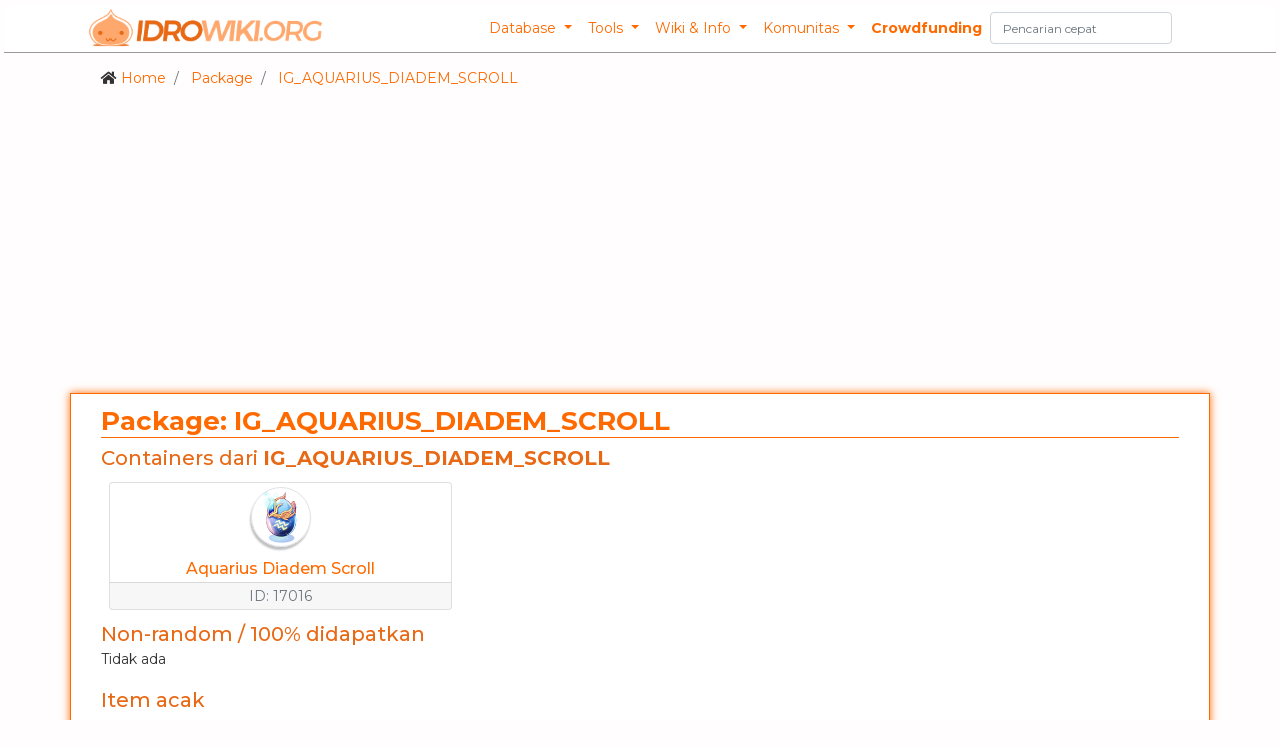

--- FILE ---
content_type: text/html; charset=UTF-8
request_url: https://db.idrowiki.org/renewal/group/IG_AQUARIUS_DIADEM_SCROLL
body_size: 6978
content:
<!DOCTYPE html>
<html>
	<head>
		<title>Package: IG_AQUARIUS_DIADEM_SCROLL - idRO Renewal Database</title>
		<meta charset="UTF-8">
		<meta http-equiv="Content-type" content="text/html; charset=utf-8" />
		<meta name="viewport" content="width=device-width, initial-scale=1, shrink-to-fit=no">
		<link rel="shortcut icon" href='https://db.idrowiki.org/renewal/resources/themes/orange/images/favicon.png'/>
		<link rel="stylesheet" href="https://stackpath.bootstrapcdn.com/bootstrap/4.3.1/css/bootstrap.min.css" integrity="sha384-ggOyR0iXCbMQv3Xipma34MD+dH/1fQ784/j6cY/iJTQUOhcWr7x9JvoRxT2MZw1T" crossorigin="anonymous">
		<link href="https://fonts.googleapis.com/css?family=Montserrat:200,300,400,500,700" rel="stylesheet">
		<link rel="stylesheet" href="https://use.fontawesome.com/releases/v5.5.0/css/all.css" integrity="sha384-B4dIYHKNBt8Bc12p+WXckhzcICo0wtJAoU8YZTY5qE0Id1GSseTk6S+L3BlXeVIU" crossorigin="anonymous"><link href="https://db.idrowiki.org/renewal/resources/themes/orange/style.css" rel="stylesheet" type="text/css" />
<link href="https://db.idrowiki.org/renewal/resources/themes/orange/style_1024.css" rel="stylesheet" type="text/css" />
<link href="https://db.idrowiki.org/renewal/resources/themes/orange/style_640.css" rel="stylesheet" type="text/css" />
		<meta name="keywords" content="IG_AQUARIUS_DIADEM_SCROLL">
		<meta name="description" content="IG_AQUARIUS_DIADEM_SCROLL. Container: Aquarius Diadem Scroll (17016). Must Items: 0 items. Random Group: 1 groups. Total items: 14
1x ?댄봽由ы듃 媛?硫? ?곸옄 (14300), 1x ?꾨━?ㅻ땲 ?ㅽ겕濡? (14597), 1x Imp Hat [1] (5658), 1x Neuralizer Box (12911), 1x Waterdrop Brooch [1] (2787), 1x Dice Hat Box (14440), 1x 蹂대퀝沅? 蹂닿?? [0] (5512), 1x Big Defense Potion 50 Box (13751), 1x Big Magic Defense Potion 50 Box (13757), 1x Gym Membership Card Box (13710), 1x Abrasive Box 10 (13717), 1x Bubble Gum In Mouth Box3 (16390), 5x Box of Sunlight (12033), 5x Puding Pandan (12710)">
		<meta property="og:site_name" content="db.idrowiki.org" />
		<meta property="og:url" content="https://db.idrowiki.org/renewal/group/IG_AQUARIUS_DIADEM_SCROLL" />
		<meta property="og:type" content="article" />
		<meta property="og:title" content="Package: IG_AQUARIUS_DIADEM_SCROLL - Renewal Group" />
		<meta property="og:description" content="IG_AQUARIUS_DIADEM_SCROLL. Container: Aquarius Diadem Scroll (17016). Must Items: 0 items. Random Group: 1 groups. Total items: 14
1x ?댄봽由ы듃 媛?硫? ?곸옄 (14300), 1x ?꾨━?ㅻ땲 ?ㅽ겕濡? (14597), 1x Imp Hat [1] (5658), 1x Neuralizer Box (12911), 1x Waterdrop Brooch [1] (2787), 1x Dice Hat Box (14440), 1x 蹂대퀝沅? 蹂닿?? [0] (5512), 1x Big Defense Potion 50 Box (13751), 1x Big Magic Defense Potion 50 Box (13757), 1x Gym Membership Card Box (13710), 1x Abrasive Box 10 (13717), 1x Bubble Gum In Mouth Box3 (16390), 5x Box of Sunlight (12033), 5x Puding Pandan (12710)" />
		<meta property="og:image" content="https://db.idrowiki.org/renewal/resources/themes/orange/images/db.idrowiki.png" />
							<meta property="fb:app_id" content="1671022546295554" />
<script>
(function(i,s,o,g,r,a,m){i['GoogleAnalyticsObject']=r;i[r]=i[r]||function(){
(i[r].q=i[r].q||[]).push(arguments)},i[r].l=1*new Date();a=s.createElement(o),
m=s.getElementsByTagName(o)[0];a.async=1;a.src=g;m.parentNode.insertBefore(a,m)
})(window,document,'script','https://www.google-analytics.com/analytics.js','ga');
ga('create', 'UA-90354615-4', 'auto');
ga('send', 'pageview');
</script>
<script data-ad-client="ca-pub-6147395791082823" async src="https://pagead2.googlesyndication.com/pagead/js/adsbygoogle.js"></script>	<!-- custom header scripts -->
		</head>
<!-- Header *end* -->
<body >

<div id="fb-root"></div>
<script>(function(d, s, id) {
    var js, fjs = d.getElementsByTagName(s)[0];
    if (d.getElementById(id)) return;
    js = d.createElement(s); js.id = id;
    js.src = "https://connect.facebook.net/en_US/sdk.js#xfbml=1&version=v4.0&appId=1671022546295554";
    fjs.parentNode.insertBefore(js, fjs);
}(document, 'script', 'facebook-jssdk'));
</script>

<script>
  window.fbAsyncInit = function() {
    FB.init({
      appId      : '1671022546295554',
      cookie     : true,
      xfbml      : true,
      version    : 'v4.0'
    });
      
    FB.AppEvents.logPageView();   
      
  };
</script>

	<!-- nav start -->
	<header class='RDMS_Header'>
		
<!-- Navbar -->
<nav class="navbar navbar-expand-lg px-2 py-0 d-flex align-items-center" style="background-color:#fff!important;border-bottom:1px solid #999!important;" id="navbarHeader">
      <div class="container d-flex flex-column flex-md-row justify-content-between">
    <a class="navbar-brand px-0 py-0" href="https://db.idrowiki.org/renewal/" alt="idrowiki" title="idRO Renewal Database">
    <img src="https://db.idrowiki.org/renewal/resources/themes/orange/images/logo.png" alt="idrowiki" title="idRO Renewal Database">
    </a>
    <button class="navbar-toggler" type="button" data-toggle="collapse" data-target="#navbarSupportedContent" aria-controls="navbarSupportedContent" aria-expanded="false" aria-label="Toggle navigation">
    <span class="navbar-toggler-icon"></span>
    </button>


    <div class="collapse navbar-collapse" id="navbarSupportedContent">
    <ul class="navbar-nav mr-auto container d-flex flex-column flex-md-row justify-content-end">
        <li class="nav-item dropdown">
            <a class="nav-link dropdown-toggle" href="#" id="navbarDropdown" role="button" data-toggle="dropdown" aria-haspopup="true" aria-expanded="false">
                Database
            </a>
            <div class="dropdown-menu" aria-labelledby="navbarDropdown">
                <a class="dropdown-item" href="https://db.idrowiki.org/renewal/item/list">Item</a>
                <a class="dropdown-item" href="https://db.idrowiki.org/renewal/group/list">Package</a>
                <div class="dropdown-divider"></div>
                <a class="dropdown-item" href="https://db.idrowiki.org/renewal/monster/list">Monster</a>
                <a class="dropdown-item" href="https://db.idrowiki.org/renewal/pet/list">Pet</a>
                <div class="dropdown-divider"></div>
                <a class="dropdown-item" href="https://db.idrowiki.org/renewal/map/list">Map</a>
                <!--<a class="dropdown-item" href="https://db.idrowiki.org/renewal/map/list/type/PK">PK Map</a>-->
                <a class="dropdown-item" href="https://db.idrowiki.org/renewal/region">Region</a>
                <a class="dropdown-item" href="https://db.idrowiki.org/renewal/worldmap">Worldmap</a>
                <div class="dropdown-divider"></div>
                <a class="dropdown-item" href="https://db.idrowiki.org/renewal/skill/list">Skill</a>
                <div class="dropdown-divider"></div>
                <a class="dropdown-item" href="https://db.idrowiki.org/renewal/shop/list">Shop</a>
                <div class="dropdown-divider"></div>
                <a class="dropdown-item" href="https://db.idrowiki.org/renewal/job">Job</a>
            </div>
        </li>
        <li class="nav-item dropdown">
            <a class="nav-link dropdown-toggle" href="#" id="navbarDropdown" role="button" data-toggle="dropdown" aria-haspopup="true" aria-expanded="false">
                Tools
            </a>
            <div class="dropdown-menu" aria-labelledby="navbarDropdown">
                <a class="dropdown-item" href="https://db.idrowiki.org/renewal/search">Pencarian Cepat</a>
                <div class="dropdown-divider"></div>
                <a class="dropdown-item disabled"><i class="fas fa-search"></i> Pencarian</a>
                <a class="dropdown-item pl-3" href="https://db.idrowiki.org/renewal/item/search">Item</a>
                <a class="dropdown-item pl-3" href="https://db.idrowiki.org/renewal/group/search">Package</a>
                <a class="dropdown-item pl-3" href="https://db.idrowiki.org/renewal/monster/search">Monster</a>
                <a class="dropdown-item pl-3" href="https://db.idrowiki.org/renewal/map/search">Map</a>
                <a class="dropdown-item pl-3" href="https://db.idrowiki.org/renewal/skill/search">Skill</a>
                <a class="dropdown-item pl-3" href="https://db.idrowiki.org/renewal/shop/search">Shop</a>
                <div class="dropdown-divider"></div>
                <a class="dropdown-item" href="https://db.idrowiki.org/renewal/mychar"><i class="fas fa-cog"></i> Character</a>
            </div>
        </li>
        <li class="nav-item dropdown">
            <a class="nav-link dropdown-toggle" href="#" id="navbarDropdown" role="button" data-toggle="dropdown" aria-haspopup="true" aria-expanded="false">
                Wiki &amp; Info
            </a>
            <div class="dropdown-menu" aria-labelledby="navbarDropdown">
                <a class="dropdown-item" href="https://db.idrowiki.org/klasik" target="_blank">Klasik Database</a>
                <a class="dropdown-item" href="https://idrowiki.org/klasik" target="_blank">Klasik Wiki</a>
                <div class="dropdown-divider"></div>
                <a class="dropdown-item" href="https://db.idrowiki.org/mvp" target="_blank">Database Server MVP</a>
                <div class="dropdown-divider"></div>
                <a class="dropdown-item" href="https://db.idrowiki.org/renewal" target="_blank">Renewal Database</a>
                <a class="dropdown-item" href="https://ror.idrowiki.org" target="_blank">ROR Blog Info</a>
                <div class="dropdown-divider"></div>
                <a class="dropdown-item" href="https://blog.idrowiki.org" target="_blank">Blog</a>
            </div>
        </li>
        <li class="nav-item dropdown">
            <a class="nav-link dropdown-toggle" href="#" id="navbarDropdown" role="button" data-toggle="dropdown" aria-haspopup="true" aria-expanded="false">
                Komunitas
            </a>
            <div class="dropdown-menu" aria-labelledby="navbarDropdown">
                <a class="dropdown-item" href="https://idrowiki.org/kontribusi" target="_blank">Berkontribusi</a>
                <div class="dropdown-divider"></div>
                <a class="dropdown-item" href="https://idrowiki.org/discord" target="_blank"><i class="fab fa-discord"></i> Discord</a>
                <a class="dropdown-item" href="https://facebook.com/idrowiki.org" target="_blank"><i class="fab fa-facebook"></i> Facebook</a>
                <a class="dropdown-item" href="https://instagram.com/idrowiki" target="_blank"><i class="fab fa-instagram"></i> Instagram</a>
                <div class="dropdown-divider"></div>
                <a class="dropdown-item" href="https://idrowiki.org/the-team" target="_blank"><i class="fas fa-people-carry"></i> Meet the Team</a>
                <div class="dropdown-divider"></div>
                <a class="dropdown-item" href="https://market.idrowiki.org/" target="_blank"><i class="fas fa-shopping-cart"></i> idRO Wiki Market</a>
                <a class="dropdown-item" href="https://crowds.idrowiki.org/cjb" target="_blank"><i class="far fa-comments"></i> Chat Jual Beli</a>
            </div>
        </li>
        <li class="nav-item">
            <a class="nav-link" href="https://idrowiki.org/crowdfunding" style="font-weight:700;">Crowdfunding</a>
        </li>
<form action="https://db.idrowiki.org/renewal/search" class="form-inline my-2 my-lg-0 d-flex align-items-center QuickSearch" method="post" accept-charset="utf-8">
                                                                                                                               <input type="hidden" name="csrf_idrowiki_token" value="c6d6fe0216b568aa0f18657116415ac6" />
        <input class="form-control mr-sm-2 d-inline" type="search" placeholder="Pencarian cepat" aria-label="Search" name="keyword" value="">
        <button class="btn btn-outline-success my-2 my-sm-0 d-none" type="submit"><i class="fas fa-search"></i></button>
    </form>
    </div>
    </div>
</nav>
<div class='clear'></div>
<!-- Navbar *end* -->

	</header>
	<!-- nav end -->

	<div class="d-flex flex-column h-100 container py-2">
		<!-- Breadcrumbs -->
<nav aria-label="breadcrumb" class="my-1 py-0">
  <ol class="breadcrumb bg-transparent my-0 py-0 NavBradcrumbs">
	<li class="breadcrumb-item">
					<i class="fas fa-home"></i>
				<a href="https://db.idrowiki.org/renewal/">Home</a>
	</li>
	<li class="breadcrumb-item">
				<a href="https://db.idrowiki.org/renewal/group/list">Package</a>
	</li>
	<li class="breadcrumb-item">
				<a href="https://db.idrowiki.org/renewal/group/IG_AQUARIUS_DIADEM_SCROLL">IG_AQUARIUS_DIADEM_SCROLL</a>
	</li>
  </ol>
</nav>
<!-- Breadcrumbs *end* -->
	</div>

<!-- Wrapper -->
			<main class='RDMS_Wrapper d-flex flex-column h-100 container py-2'>
<!-- Top -->
<!-- <br /><br /> -->
<!-- Top *end* -->
<!-- Before Content -->
			<!--<div class="DataReceivedFrom_GravRO">
				(April 18) We just renewed the themes, please force refresh (CTRL+F5) this page at least once.
			</div>-->

			<div id="idrowikiPajangan" data-delay="7000" data-server="2"></div>
			<div class="clear"></div>

<!-- Before Content *end* -->
<!-- Content Open -->
			<div class='RDMS_Content container-fluid'>
				<h1><div class='RDMS_PageTitle'>Package: IG_AQUARIUS_DIADEM_SCROLL</div></h1>
<!-- Item Group Info -->
<div class='RDMS_ListMob'>
</div>

<section id='container'>
  <h2>Containers dari <strong>IG_AQUARIUS_DIADEM_SCROLL</strong></h2>
<div class='row p-0 m-0 text-left'>
  <div class='col-12 col-sm-6 col-md-4 p-0 m-0'>
    <div class='card m-2 text-center'>
      <div class='card-body p-1'>
        <div title='Aquarius Diadem Scroll' class='mb-2 d-inline-block rounded-circle round_item_collection' style='background:url(https://static.idrowiki.org/image/ror/collection/17016) no-repeat center;'></div>
        <h3 class='text-center'><a href="https://db.idrowiki.org/renewal/item/17016/Aquarius_Diadem_Scroll" title="Aquarius_Diadem_Scroll Info" alt="Aquarius_Diadem_Scroll Info">Aquarius Diadem Scroll</a></h3>
      </div>
      <div class='card-footer text-muted text-center p-1 m-0'>ID: 17016</div>
    </div>
  </div>
</div>
</section>

<section id='must' class='text-left'>
  <h2>Non-random / 100&percnt; didapatkan</h2>
  <p>Tidak ada</p>
</section>

<section id='random' class='text-left'>
  <h2>Item acak</h2>
  <h3 class='p-2' id='random-1'>Random-1</h3>
  <div class='row p-0 m-0 text-left'>
<!-- Large list -->
   <div class='col-12 col-sm-6 col-md-4 col-lg-3 p-0 m-0 card-group'>
    <div class='card m-1 text-center'>
      <div class='card-body m-1 p-1'>
        <div title='?댄봽由ы듃 媛?硫? ?곸옄' class='mb-2 d-inline-block rounded-circle round_item_collection' style='background:url(https://static.idrowiki.org/image/ror/collection/14300) no-repeat center;'></div>
        <h3 class='text-center'>
        1x
        <a href="https://db.idrowiki.org/renewal/item/14300/Mask_Of_Ifrit_Box" title="Mask_Of_Ifrit_Box Info" alt="Mask_Of_Ifrit_Box Info">?댄봽由ы듃 媛?硫? ?곸옄</a>        </h3>
        <div class='mt-2'>
        Permanent        </div>
      </div>
      <div class='card-footer text-muted text-center p-1 m-0 row'>
        <div class='col-4'><strong>0,10&percnt;</strong></div>
        <div class='col-4'>OnAir <span class='unchecked'>&#10008;</span></div>
        <div class='col-4'>GUID <span class='checked'>&#10004;</span></div>
      </div>
    </div>
    </div>
   <div class='col-12 col-sm-6 col-md-4 col-lg-3 p-0 m-0 card-group'>
    <div class='card m-1 text-center'>
      <div class='card-body m-1 p-1'>
        <div title='?꾨━?ㅻ땲 ?ㅽ겕濡?' class='mb-2 d-inline-block rounded-circle round_item_collection' style='background:url(https://static.idrowiki.org/image/ror/collection/14597) no-repeat center;'></div>
        <h3 class='text-center'>
        1x
        <a href="https://db.idrowiki.org/renewal/item/14597/PhreeoniS" title="PhreeoniS Info" alt="PhreeoniS Info">?꾨━?ㅻ땲 ?ㅽ겕濡?</a>        </h3>
        <div class='mt-2'>
        Permanent        </div>
      </div>
      <div class='card-footer text-muted text-center p-1 m-0 row'>
        <div class='col-4'><strong>0,20&percnt;</strong></div>
        <div class='col-4'>OnAir <span class='unchecked'>&#10008;</span></div>
        <div class='col-4'>GUID <span class='checked'>&#10004;</span></div>
      </div>
    </div>
    </div>
   <div class='col-12 col-sm-6 col-md-4 col-lg-3 p-0 m-0 card-group'>
    <div class='card m-1 text-center'>
      <div class='card-body m-1 p-1'>
        <div title='Imp Hat [1]' class='mb-2 d-inline-block rounded-circle round_item_collection' style='background:url(https://static.idrowiki.org/image/ror/collection/5658) no-repeat center;'></div>
        <h3 class='text-center'>
        1x
        <a href="https://db.idrowiki.org/renewal/item/5658/Imp_Hat" title="Imp_Hat Info" alt="Imp_Hat Info">Imp Hat [1]</a>        </h3>
        <div class='mt-2'>
        Permanent        </div>
      </div>
      <div class='card-footer text-muted text-center p-1 m-0 row'>
        <div class='col-4'><strong>0,50&percnt;</strong></div>
        <div class='col-4'>OnAir <span class='unchecked'>&#10008;</span></div>
        <div class='col-4'>GUID <span class='checked'>&#10004;</span></div>
      </div>
    </div>
    </div>
   <div class='col-12 col-sm-6 col-md-4 col-lg-3 p-0 m-0 card-group'>
    <div class='card m-1 text-center'>
      <div class='card-body m-1 p-1'>
        <div title='Neuralizer Box' class='mb-2 d-inline-block rounded-circle round_item_collection' style='background:url(https://static.idrowiki.org/image/ror/collection/12911) no-repeat center;'></div>
        <h3 class='text-center'>
        1x
        <a href="https://db.idrowiki.org/renewal/item/12911/Neuralizer_Box" title="Neuralizer_Box Info" alt="Neuralizer_Box Info">Neuralizer Box</a>        </h3>
        <div class='mt-2'>
        Permanent        </div>
      </div>
      <div class='card-footer text-muted text-center p-1 m-0 row'>
        <div class='col-4'><strong>0,50&percnt;</strong></div>
        <div class='col-4'>OnAir <span class='unchecked'>&#10008;</span></div>
        <div class='col-4'>GUID <span class='checked'>&#10004;</span></div>
      </div>
    </div>
    </div>
   <div class='col-12 col-sm-6 col-md-4 col-lg-3 p-0 m-0 card-group'>
    <div class='card m-1 text-center'>
      <div class='card-body m-1 p-1'>
        <div title='Waterdrop Brooch [1]' class='mb-2 d-inline-block rounded-circle round_item_collection' style='background:url(https://static.idrowiki.org/image/ror/collection/2787) no-repeat center;'></div>
        <h3 class='text-center'>
        1x
        <a href="https://db.idrowiki.org/renewal/item/2787/Waterdrop_Brooch" title="Waterdrop_Brooch Info" alt="Waterdrop_Brooch Info">Waterdrop Brooch [1]</a>        </h3>
        <div class='mt-2'>
        Permanent        </div>
      </div>
      <div class='card-footer text-muted text-center p-1 m-0 row'>
        <div class='col-4'><strong>1,70&percnt;</strong></div>
        <div class='col-4'>OnAir <span class='unchecked'>&#10008;</span></div>
        <div class='col-4'>GUID <span class='checked'>&#10004;</span></div>
      </div>
    </div>
    </div>
   <div class='col-12 col-sm-6 col-md-4 col-lg-3 p-0 m-0 card-group'>
    <div class='card m-1 text-center'>
      <div class='card-body m-1 p-1'>
        <div title='Dice Hat Box' class='mb-2 d-inline-block rounded-circle round_item_collection' style='background:url(https://static.idrowiki.org/image/ror/collection/14440) no-repeat center;'></div>
        <h3 class='text-center'>
        1x
        <a href="https://db.idrowiki.org/renewal/item/14440/Dice_Hat_Box" title="Dice_Hat_Box Info" alt="Dice_Hat_Box Info">Dice Hat Box</a>        </h3>
        <div class='mt-2'>
        Permanent        </div>
      </div>
      <div class='card-footer text-muted text-center p-1 m-0 row'>
        <div class='col-4'><strong>2,50&percnt;</strong></div>
        <div class='col-4'>OnAir <span class='unchecked'>&#10008;</span></div>
        <div class='col-4'>GUID <span class='checked'>&#10004;</span></div>
      </div>
    </div>
    </div>
   <div class='col-12 col-sm-6 col-md-4 col-lg-3 p-0 m-0 card-group'>
    <div class='card m-1 text-center'>
      <div class='card-body m-1 p-1'>
        <div title='蹂대퀝沅? 蹂닿?? [0]' class='mb-2 d-inline-block rounded-circle round_item_collection' style='background:url(https://static.idrowiki.org/image/ror/collection/5512) no-repeat center;'></div>
        <h3 class='text-center'>
        1x
        <a href="https://db.idrowiki.org/renewal/item/5512/Aquarius_Diadem" title="Aquarius_Diadem Info" alt="Aquarius_Diadem Info">蹂대퀝沅? 蹂닿?? [0]</a>        </h3>
        <div class='mt-2'>
        Permanent        </div>
      </div>
      <div class='card-footer text-muted text-center p-1 m-0 row'>
        <div class='col-4'><strong>3,00&percnt;</strong></div>
        <div class='col-4'>OnAir <span class='unchecked'>&#10008;</span></div>
        <div class='col-4'>GUID <span class='checked'>&#10004;</span></div>
      </div>
    </div>
    </div>
   <div class='col-12 col-sm-6 col-md-4 col-lg-3 p-0 m-0 card-group'>
    <div class='card m-1 text-center'>
      <div class='card-body m-1 p-1'>
        <div title='Big Defense Potion 50 Box' class='mb-2 d-inline-block rounded-circle round_item_collection' style='background:url(https://static.idrowiki.org/image/ror/collection/13751) no-repeat center;'></div>
        <h3 class='text-center'>
        1x
        <a href="https://db.idrowiki.org/renewal/item/13751/B_Def_Potion_Box50" title="B_Def_Potion_Box50 Info" alt="B_Def_Potion_Box50 Info">Big Defense Potion 50 Box</a>        </h3>
        <div class='mt-2'>
        Permanent        </div>
      </div>
      <div class='card-footer text-muted text-center p-1 m-0 row'>
        <div class='col-4'><strong>6,00&percnt;</strong></div>
        <div class='col-4'>OnAir <span class='unchecked'>&#10008;</span></div>
        <div class='col-4'>GUID <span class='checked'>&#10004;</span></div>
      </div>
    </div>
    </div>
   <div class='col-12 col-sm-6 col-md-4 col-lg-3 p-0 m-0 card-group'>
    <div class='card m-1 text-center'>
      <div class='card-body m-1 p-1'>
        <div title='Big Magic Defense Potion 50 Box' class='mb-2 d-inline-block rounded-circle round_item_collection' style='background:url(https://static.idrowiki.org/image/ror/collection/13757) no-repeat center;'></div>
        <h3 class='text-center'>
        1x
        <a href="https://db.idrowiki.org/renewal/item/13757/B_Mdef_Potion_Box50" title="B_Mdef_Potion_Box50 Info" alt="B_Mdef_Potion_Box50 Info">Big Magic Defense Potion 50 Box</a>        </h3>
        <div class='mt-2'>
        Permanent        </div>
      </div>
      <div class='card-footer text-muted text-center p-1 m-0 row'>
        <div class='col-4'><strong>6,00&percnt;</strong></div>
        <div class='col-4'>OnAir <span class='unchecked'>&#10008;</span></div>
        <div class='col-4'>GUID <span class='checked'>&#10004;</span></div>
      </div>
    </div>
    </div>
   <div class='col-12 col-sm-6 col-md-4 col-lg-3 p-0 m-0 card-group'>
    <div class='card m-1 text-center'>
      <div class='card-body m-1 p-1'>
        <div title='Gym Membership Card Box' class='mb-2 d-inline-block rounded-circle round_item_collection' style='background:url(https://static.idrowiki.org/image/ror/collection/13710) no-repeat center;'></div>
        <h3 class='text-center'>
        1x
        <a href="https://db.idrowiki.org/renewal/item/13710/Max_Weight_Up_Box" title="Max_Weight_Up_Box Info" alt="Max_Weight_Up_Box Info">Gym Membership Card Box</a>        </h3>
        <div class='mt-2'>
        Permanent        </div>
      </div>
      <div class='card-footer text-muted text-center p-1 m-0 row'>
        <div class='col-4'><strong>10,00&percnt;</strong></div>
        <div class='col-4'>OnAir <span class='unchecked'>&#10008;</span></div>
        <div class='col-4'>GUID <span class='checked'>&#10004;</span></div>
      </div>
    </div>
    </div>
   <div class='col-12 col-sm-6 col-md-4 col-lg-3 p-0 m-0 card-group'>
    <div class='card m-1 text-center'>
      <div class='card-body m-1 p-1'>
        <div title='Abrasive Box 10' class='mb-2 d-inline-block rounded-circle round_item_collection' style='background:url(https://static.idrowiki.org/image/ror/collection/13717) no-repeat center;'></div>
        <h3 class='text-center'>
        1x
        <a href="https://db.idrowiki.org/renewal/item/13717/Abrasive_Box5" title="Abrasive_Box5 Info" alt="Abrasive_Box5 Info">Abrasive Box 10</a>        </h3>
        <div class='mt-2'>
        Permanent        </div>
      </div>
      <div class='card-footer text-muted text-center p-1 m-0 row'>
        <div class='col-4'><strong>15,50&percnt;</strong></div>
        <div class='col-4'>OnAir <span class='unchecked'>&#10008;</span></div>
        <div class='col-4'>GUID <span class='checked'>&#10004;</span></div>
      </div>
    </div>
    </div>
   <div class='col-12 col-sm-6 col-md-4 col-lg-3 p-0 m-0 card-group'>
    <div class='card m-1 text-center'>
      <div class='card-body m-1 p-1'>
        <div title='Bubble Gum In Mouth Box3' class='mb-2 d-inline-block rounded-circle round_item_collection' style='background:url(https://static.idrowiki.org/image/ror/collection/16390) no-repeat center;'></div>
        <h3 class='text-center'>
        1x
        <a href="https://db.idrowiki.org/renewal/item/16390/BGum_Box_In_Mouth4" title="BGum_Box_In_Mouth4 Info" alt="BGum_Box_In_Mouth4 Info">Bubble Gum In Mouth Box3</a>        </h3>
        <div class='mt-2'>
        Permanent        </div>
      </div>
      <div class='card-footer text-muted text-center p-1 m-0 row'>
        <div class='col-4'><strong>15,50&percnt;</strong></div>
        <div class='col-4'>OnAir <span class='unchecked'>&#10008;</span></div>
        <div class='col-4'>GUID <span class='checked'>&#10004;</span></div>
      </div>
    </div>
    </div>
   <div class='col-12 col-sm-6 col-md-4 col-lg-3 p-0 m-0 card-group'>
    <div class='card m-1 text-center'>
      <div class='card-body m-1 p-1'>
        <div title='Box of Sunlight' class='mb-2 d-inline-block rounded-circle round_item_collection' style='background:url(https://static.idrowiki.org/image/ror/collection/12033) no-repeat center;'></div>
        <h3 class='text-center'>
        5x
        <a href="https://db.idrowiki.org/renewal/item/12033/Box_Of_Sunlight" title="Box_Of_Sunlight Info" alt="Box_Of_Sunlight Info">Box of Sunlight</a>        </h3>
        <div class='mt-2'>
        Permanent        </div>
      </div>
      <div class='card-footer text-muted text-center p-1 m-0 row'>
        <div class='col-4'><strong>17,50&percnt;</strong></div>
        <div class='col-4'>OnAir <span class='unchecked'>&#10008;</span></div>
        <div class='col-4'>GUID <span class='checked'>&#10004;</span></div>
      </div>
    </div>
    </div>
   <div class='col-12 col-sm-6 col-md-4 col-lg-3 p-0 m-0 card-group'>
    <div class='card m-1 text-center'>
      <div class='card-body m-1 p-1'>
        <div title='Puding Pandan' class='mb-2 d-inline-block rounded-circle round_item_collection' style='background:url(https://static.idrowiki.org/image/ror/collection/12710) no-repeat center;'></div>
        <h3 class='text-center'>
        5x
        <a href="https://db.idrowiki.org/renewal/item/12710/Guyak_Pudding" title="Guyak_Pudding Info" alt="Guyak_Pudding Info">Puding Pandan</a>        </h3>
        <div class='mt-2'>
        Permanent        </div>
      </div>
      <div class='card-footer text-muted text-center p-1 m-0 row'>
        <div class='col-4'><strong>21,00&percnt;</strong></div>
        <div class='col-4'>OnAir <span class='unchecked'>&#10008;</span></div>
        <div class='col-4'>GUID <span class='checked'>&#10004;</span></div>
      </div>
    </div>
    </div>
  </div>
</section>

<!-- Item Group Info *end* -->
<!-- filter groups -->
<hr>
<div class='d-flex justify-content-center align-items-center mb-2'>
  <a class="btn btn-light btn-sm" data-toggle="collapse" href="#quickFilter" role="button" aria-expanded="false" aria-controls="quickFilter">
  <i class="fas fa-filter"></i> Filter
  </a>
</div>
<div id="quickFilter" class="collapse p-0 m-0">
<div class="" style="text-align:center;">

<div class="" style="text-align:center;">
<a class="btn btn-sm btn-light" href='https://db.idrowiki.org/renewal/group/list/first/A' alt='Filter by first letter A' title='Filter by first letter A'>A</a>
<a class="btn btn-sm btn-light" href='https://db.idrowiki.org/renewal/group/list/first/B' alt='Filter by first letter B' title='Filter by first letter B'>B</a>
<a class="btn btn-sm btn-light" href='https://db.idrowiki.org/renewal/group/list/first/C' alt='Filter by first letter C' title='Filter by first letter C'>C</a>
<a class="btn btn-sm btn-light" href='https://db.idrowiki.org/renewal/group/list/first/D' alt='Filter by first letter D' title='Filter by first letter D'>D</a>
<a class="btn btn-sm btn-light" href='https://db.idrowiki.org/renewal/group/list/first/E' alt='Filter by first letter E' title='Filter by first letter E'>E</a>
<a class="btn btn-sm btn-light" href='https://db.idrowiki.org/renewal/group/list/first/F' alt='Filter by first letter F' title='Filter by first letter F'>F</a>
<a class="btn btn-sm btn-light" href='https://db.idrowiki.org/renewal/group/list/first/G' alt='Filter by first letter G' title='Filter by first letter G'>G</a>
<a class="btn btn-sm btn-light" href='https://db.idrowiki.org/renewal/group/list/first/H' alt='Filter by first letter H' title='Filter by first letter H'>H</a>
<a class="btn btn-sm btn-light" href='https://db.idrowiki.org/renewal/group/list/first/I' alt='Filter by first letter I' title='Filter by first letter I'>I</a>
<a class="btn btn-sm btn-light" href='https://db.idrowiki.org/renewal/group/list/first/J' alt='Filter by first letter J' title='Filter by first letter J'>J</a>
<a class="btn btn-sm btn-light" href='https://db.idrowiki.org/renewal/group/list/first/K' alt='Filter by first letter K' title='Filter by first letter K'>K</a>
<a class="btn btn-sm btn-light" href='https://db.idrowiki.org/renewal/group/list/first/L' alt='Filter by first letter L' title='Filter by first letter L'>L</a>
<a class="btn btn-sm btn-light" href='https://db.idrowiki.org/renewal/group/list/first/M' alt='Filter by first letter M' title='Filter by first letter M'>M</a>
<a class="btn btn-sm btn-light" href='https://db.idrowiki.org/renewal/group/list/first/N' alt='Filter by first letter N' title='Filter by first letter N'>N</a>
<a class="btn btn-sm btn-light" href='https://db.idrowiki.org/renewal/group/list/first/O' alt='Filter by first letter O' title='Filter by first letter O'>O</a>
<a class="btn btn-sm btn-light" href='https://db.idrowiki.org/renewal/group/list/first/P' alt='Filter by first letter P' title='Filter by first letter P'>P</a>
<a class="btn btn-sm btn-light" href='https://db.idrowiki.org/renewal/group/list/first/Q' alt='Filter by first letter Q' title='Filter by first letter Q'>Q</a>
<a class="btn btn-sm btn-light" href='https://db.idrowiki.org/renewal/group/list/first/R' alt='Filter by first letter R' title='Filter by first letter R'>R</a>
<a class="btn btn-sm btn-light" href='https://db.idrowiki.org/renewal/group/list/first/S' alt='Filter by first letter S' title='Filter by first letter S'>S</a>
<a class="btn btn-sm btn-light" href='https://db.idrowiki.org/renewal/group/list/first/T' alt='Filter by first letter T' title='Filter by first letter T'>T</a>
<a class="btn btn-sm btn-light" href='https://db.idrowiki.org/renewal/group/list/first/U' alt='Filter by first letter U' title='Filter by first letter U'>U</a>
<a class="btn btn-sm btn-light" href='https://db.idrowiki.org/renewal/group/list/first/V' alt='Filter by first letter V' title='Filter by first letter V'>V</a>
<a class="btn btn-sm btn-light" href='https://db.idrowiki.org/renewal/group/list/first/W' alt='Filter by first letter W' title='Filter by first letter W'>W</a>
<a class="btn btn-sm btn-light" href='https://db.idrowiki.org/renewal/group/list/first/X' alt='Filter by first letter X' title='Filter by first letter X'>X</a>
<a class="btn btn-sm btn-light" href='https://db.idrowiki.org/renewal/group/list/first/Y' alt='Filter by first letter Y' title='Filter by first letter Y'>Y</a>
<a class="btn btn-sm btn-light" href='https://db.idrowiki.org/renewal/group/list/first/Z' alt='Filter by first letter Z' title='Filter by first letter Z'>Z</a>
</div>
</div>
</div>
<!-- filter groups *end* -->
</div>
<!-- Content Close -->
<!-- After Content -->
<div class='RDMS_AfterContent'>
	<div class="AfterContent_Contents">
<div class="fb-share-button AfterContent_FB" data-href="https://db.idrowiki.org/renewal/group/IG_AQUARIUS_DIADEM_SCROLL" data-layout="button" data-size="large" data-mobile-iframe="false"><a class="fb-xfbml-parse-ignore" target="_blank" href="https://www.facebook.com/sharer/sharer.php?u=https://db.idrowiki.org/renewal/group/IG_AQUARIUS_DIADEM_SCROLL&amp;src=sdkpreparse">Share</a></div><div class="fb-like AfterContent_FB" data-href="https://www.facebook.com/idrowiki.org" data-layout="standard" data-action="like" data-size="large" data-show-faces="false" data-share="false" colorscheme="light" ></div><div class="fb-comments " data-href="https://db.idrowiki.org/renewal/group/IG_AQUARIUS_DIADEM_SCROLL" data-numposts="10" data-width="100%" colorscheme="light" ></div>    <div class='clear'></div>

		<!--<div class="DataReceivedFrom_GravRO">
			Last spawn data was in Gonryun updates, monster's drop was updated in September. But to be honest, some datas are invalid! Sign-off by Cydh
		</div>-->
		<!--<div class="Blame_GravRO">
			IF YOU ARE STUPID ENOUGH AND LOOKING FOR THE MOST RETARDED OFFICIAL SERVER. RAGNAROK ONLINE GRAVINDO IS THE BEST CHOICE FOR YOU.
		</div>-->
		<!--<div class="Blame_GravRO">
			Fun is 404 for me by supporting this sever. Sign-off by Cydh
		</div>-->
		<!--<div class="Blame_GravRO">
			The neighbor's project begin with REVO and RESTART, while the official we play are so RETARTED.
		</div>-->
		<!--<div class="DevNote">
			Server Renewal memiliki Rates: Base EXP &amp; Job <strong>100&percnt; + 200&percnt;</strong>.
			Misal EXP normal (lihat referensi iROWiki) adalah 1.000, maka pemain NORMAL akan mendapatkan EXP sebesar <strong>3.000</strong> (1.000 + 2.000).
			Ketika ditambahkan dengan Battle Manual maka EXP yang didapat adalah <strong>3.500</strong> (1.000 + 2.000 + 500).
			Apabila dalah Premium Service, menjadi <strong>4.500</strong> (1.000 + 2.000 + 500 + 1.000).
		</div>-->
		<!--<div class="Blame_GravRO">
			I sent an e-mail to Gravindo, in their reply, they said that won't give any support anymore.
			I replied and asking for the last clarification.
			If it holds true, let's pray they can give all Indonesian RO Players with something better than Lyto's worn-out RO Encyclopedia pages. Signed-off by Cydh
		</div>-->
		<div class='clear'></div>
	</div>
</div>
<!-- After Content *end* -->
        </main>
<!-- Wrapper *end* -->

<!-- Footer -->
<footer class='RDMS_Footer mb-2 my-4'>
	<div class="Socials d-flex justify-content-center mb-2">
        <a class='m-1 d-flex justify-content-center align-items-center' href="https://facebook.com/idrowiki.org" target="_blank" alt="idrowiki_fb_fanspage" title="Follow IDROWIKI.org on Facebook"><i class="fab fa-facebook"></i></a>
        <a class='m-1 d-flex justify-content-center align-items-center' href="https://idrowiki.org/discord" target="_blank" alt="idrowiki_discord" title="IDRO &amp; WIKI PROJECT Discord"><i class="fab fa-discord"></i></a>
        <a class='m-1 d-flex justify-content-center align-items-center' href="https://idrowiki.org/crowdfunding" target="_blank" alt="crowdfunding" title="IDRO Crowdfunding"><i class="fas fa-hand-holding-usd"></i></a>
	</div>
    <div class='d-flex justify-content-center align-items-center'>
        <div>
                        &copy; 2017 - 2026            <a href='https://idrowiki.org/the-team' title='idRO Wiki Team' target='_blank' rel='nofollow'>idRO Wiki Team</a>
            by <a href='https://facebook.com/cydh.ramdh' target='_blank' title='Me!' rel='nofollow'>Cydh</a>
            - <a href='https://blog.idrowiki.org/konten/' alt='Disclaimer' title='Disclaimer' target='_blank' rel='nofollow'>Disclaimer</a>
            - <a href='https://blog.idrowiki.org/kebijakan-privasi/' alt='Privacy Policy' title='Privacy Policy' target='_blank' rel='nofollow'>Privacy Policy</a>
            <!--- <a href='https://db.idrowiki.org/renewal/Donation' alt='Contact' title='Contact' rel='nofollow'>Contact &amp; Donation Info</a>-->
        </div>
    </div>
    <div class='d-flex justify-content-center align-items-center'>
        <div>
            Thanks to
            <a href='https://rathena.org/board/' alt='rAthena' title='rAthena' target='_blank' rel='nofollow'>rAthena</a>,
            <a href="http://db.irowiki.org/" target="_blank" title="iRO Wiki" alt="iRO Wiki" rel='nofollow'>iRO Wiki Projects</a>,
            and <a href="http://divine-pride.net/" target="_blank" title="Divine-Pride" alt="Divine-Pride" rel='nofollow'>Divine-Pride</a>
        </div>
    </div>
    <div class='d-flex justify-content-center align-items-center'>
        <div>
        Ragnarok Online Indonesia is &copy; Copyright by <a href="ro.gnjoy.id" target="_blank" title="Ragnarok Online Indonesia">Gravity Game Link</a>. All Rights Reserved
        </div>
    </div>
    <div class='d-flex justify-content-center align-items-center'>
        <div>
		<strong>Bug Reports/Suggestions: <a href='https://idrowiki.org/discord' title='Grup Chat Discord' target='_blank' rel='nofollow'>IDRO &amp; WIKI PROJECT</a></strong>
		- <strong><a href='https://idrowiki.org/kontribusi' title='Ingin Berkontribusi?' target='_blank' rel='nofollow'>Ingin Berkontribusi?</a></strong>
        </div>
    </div>
</footer>
<!-- Footer *end* -->

		<!-- <script type="text/javascript" src="http://localhost/idrowiki-ads/lib/pajangan.js"></script>-->
		<!-- <script src="https://db.idrowiki.org/pajangan/lib/pajangan.js"></script> -->
		<!-- <script src="https://db.idrowiki.org/renewal/resources/js/scripts/marketstock.js"></script> -->
		<!-- <script src="https://idrowiki.org/resources/js/marketstock.js"></script> -->

<script type="text/javascript" src="https://db.idrowiki.org/renewal/resources/js/jquery.slim.min.js"></script>
<script src="https://cdnjs.cloudflare.com/ajax/libs/popper.js/1.14.7/umd/popper.min.js" integrity="sha384-UO2eT0CpHqdSJQ6hJty5KVphtPhzWj9WO1clHTMGa3JDZwrnQq4sF86dIHNDz0W1" crossorigin="anonymous"></script>
<script src="https://stackpath.bootstrapcdn.com/bootstrap/4.3.1/js/bootstrap.min.js" integrity="sha384-JjSmVgyd0p3pXB1rRibZUAYoIIy6OrQ6VrjIEaFf/nJGzIxFDsf4x0xIM+B07jRM" crossorigin="anonymous"></script>
<script src="https://idrowiki.org/resources/js/marketstock.js"></script>
	<script defer src="https://static.cloudflareinsights.com/beacon.min.js/vcd15cbe7772f49c399c6a5babf22c1241717689176015" integrity="sha512-ZpsOmlRQV6y907TI0dKBHq9Md29nnaEIPlkf84rnaERnq6zvWvPUqr2ft8M1aS28oN72PdrCzSjY4U6VaAw1EQ==" data-cf-beacon='{"version":"2024.11.0","token":"30c0e8aad09249a1995bd59517dc86a3","r":1,"server_timing":{"name":{"cfCacheStatus":true,"cfEdge":true,"cfExtPri":true,"cfL4":true,"cfOrigin":true,"cfSpeedBrain":true},"location_startswith":null}}' crossorigin="anonymous"></script>
</body>
</html>


--- FILE ---
content_type: text/html; charset=utf-8
request_url: https://www.google.com/recaptcha/api2/aframe
body_size: 266
content:
<!DOCTYPE HTML><html><head><meta http-equiv="content-type" content="text/html; charset=UTF-8"></head><body><script nonce="7pafDB5sm5zleKxzAe5U9g">/** Anti-fraud and anti-abuse applications only. See google.com/recaptcha */ try{var clients={'sodar':'https://pagead2.googlesyndication.com/pagead/sodar?'};window.addEventListener("message",function(a){try{if(a.source===window.parent){var b=JSON.parse(a.data);var c=clients[b['id']];if(c){var d=document.createElement('img');d.src=c+b['params']+'&rc='+(localStorage.getItem("rc::a")?sessionStorage.getItem("rc::b"):"");window.document.body.appendChild(d);sessionStorage.setItem("rc::e",parseInt(sessionStorage.getItem("rc::e")||0)+1);localStorage.setItem("rc::h",'1769116692580');}}}catch(b){}});window.parent.postMessage("_grecaptcha_ready", "*");}catch(b){}</script></body></html>